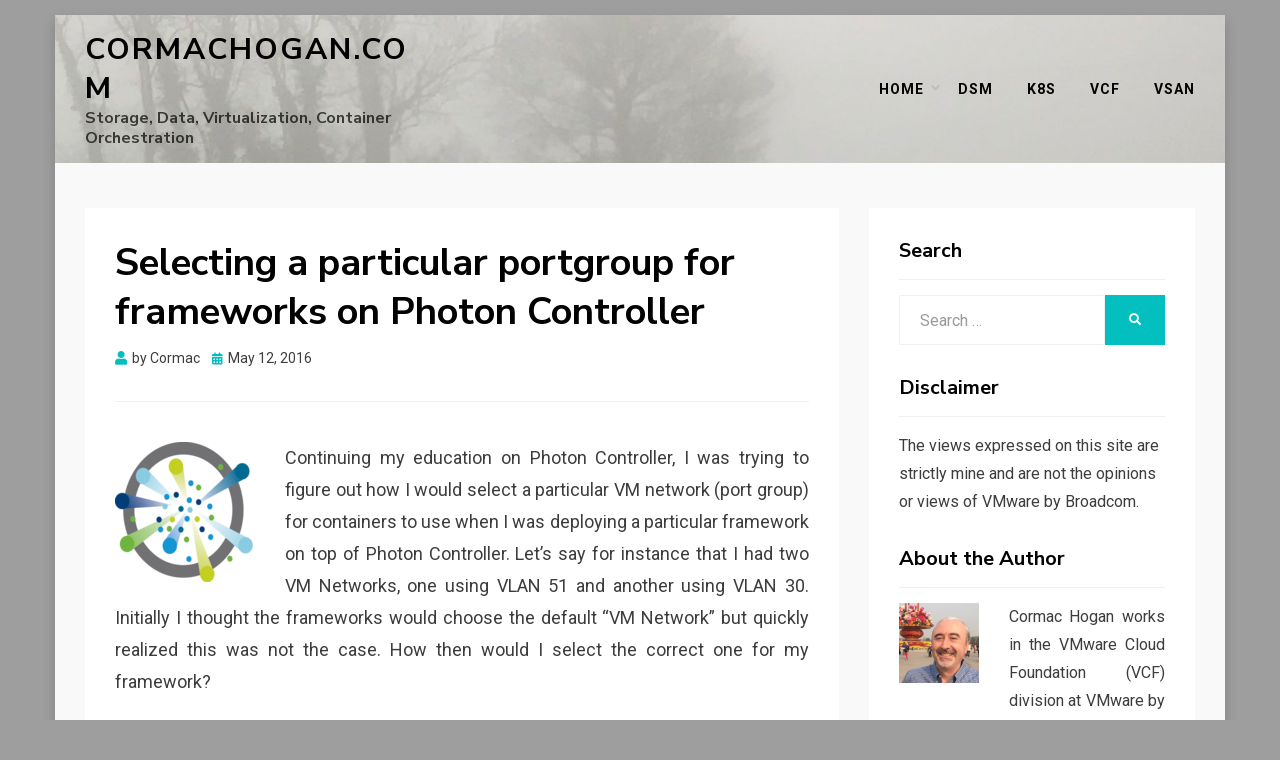

--- FILE ---
content_type: text/html; charset=utf-8
request_url: https://www.google.com/recaptcha/api2/aframe
body_size: 268
content:
<!DOCTYPE HTML><html><head><meta http-equiv="content-type" content="text/html; charset=UTF-8"></head><body><script nonce="vkA_uBet6f-hE8Ut6_wVXg">/** Anti-fraud and anti-abuse applications only. See google.com/recaptcha */ try{var clients={'sodar':'https://pagead2.googlesyndication.com/pagead/sodar?'};window.addEventListener("message",function(a){try{if(a.source===window.parent){var b=JSON.parse(a.data);var c=clients[b['id']];if(c){var d=document.createElement('img');d.src=c+b['params']+'&rc='+(localStorage.getItem("rc::a")?sessionStorage.getItem("rc::b"):"");window.document.body.appendChild(d);sessionStorage.setItem("rc::e",parseInt(sessionStorage.getItem("rc::e")||0)+1);localStorage.setItem("rc::h",'1769323772054');}}}catch(b){}});window.parent.postMessage("_grecaptcha_ready", "*");}catch(b){}</script></body></html>